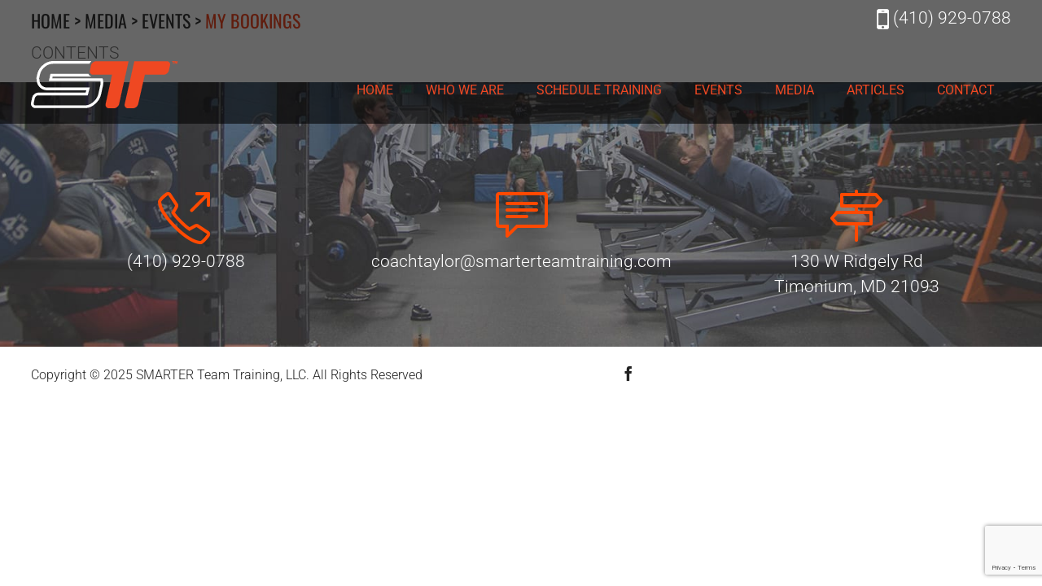

--- FILE ---
content_type: text/html; charset=utf-8
request_url: https://www.google.com/recaptcha/api2/anchor?ar=1&k=6LcAwXoaAAAAAIHQ4vvtms_7SLprxOnGd4liqdJH&co=aHR0cHM6Ly9zbWFydGVydGVhbXRyYWluaW5nLmNvbTo0NDM.&hl=en&v=7gg7H51Q-naNfhmCP3_R47ho&size=invisible&anchor-ms=20000&execute-ms=30000&cb=jfplvflael0k
body_size: 48128
content:
<!DOCTYPE HTML><html dir="ltr" lang="en"><head><meta http-equiv="Content-Type" content="text/html; charset=UTF-8">
<meta http-equiv="X-UA-Compatible" content="IE=edge">
<title>reCAPTCHA</title>
<style type="text/css">
/* cyrillic-ext */
@font-face {
  font-family: 'Roboto';
  font-style: normal;
  font-weight: 400;
  font-stretch: 100%;
  src: url(//fonts.gstatic.com/s/roboto/v48/KFO7CnqEu92Fr1ME7kSn66aGLdTylUAMa3GUBHMdazTgWw.woff2) format('woff2');
  unicode-range: U+0460-052F, U+1C80-1C8A, U+20B4, U+2DE0-2DFF, U+A640-A69F, U+FE2E-FE2F;
}
/* cyrillic */
@font-face {
  font-family: 'Roboto';
  font-style: normal;
  font-weight: 400;
  font-stretch: 100%;
  src: url(//fonts.gstatic.com/s/roboto/v48/KFO7CnqEu92Fr1ME7kSn66aGLdTylUAMa3iUBHMdazTgWw.woff2) format('woff2');
  unicode-range: U+0301, U+0400-045F, U+0490-0491, U+04B0-04B1, U+2116;
}
/* greek-ext */
@font-face {
  font-family: 'Roboto';
  font-style: normal;
  font-weight: 400;
  font-stretch: 100%;
  src: url(//fonts.gstatic.com/s/roboto/v48/KFO7CnqEu92Fr1ME7kSn66aGLdTylUAMa3CUBHMdazTgWw.woff2) format('woff2');
  unicode-range: U+1F00-1FFF;
}
/* greek */
@font-face {
  font-family: 'Roboto';
  font-style: normal;
  font-weight: 400;
  font-stretch: 100%;
  src: url(//fonts.gstatic.com/s/roboto/v48/KFO7CnqEu92Fr1ME7kSn66aGLdTylUAMa3-UBHMdazTgWw.woff2) format('woff2');
  unicode-range: U+0370-0377, U+037A-037F, U+0384-038A, U+038C, U+038E-03A1, U+03A3-03FF;
}
/* math */
@font-face {
  font-family: 'Roboto';
  font-style: normal;
  font-weight: 400;
  font-stretch: 100%;
  src: url(//fonts.gstatic.com/s/roboto/v48/KFO7CnqEu92Fr1ME7kSn66aGLdTylUAMawCUBHMdazTgWw.woff2) format('woff2');
  unicode-range: U+0302-0303, U+0305, U+0307-0308, U+0310, U+0312, U+0315, U+031A, U+0326-0327, U+032C, U+032F-0330, U+0332-0333, U+0338, U+033A, U+0346, U+034D, U+0391-03A1, U+03A3-03A9, U+03B1-03C9, U+03D1, U+03D5-03D6, U+03F0-03F1, U+03F4-03F5, U+2016-2017, U+2034-2038, U+203C, U+2040, U+2043, U+2047, U+2050, U+2057, U+205F, U+2070-2071, U+2074-208E, U+2090-209C, U+20D0-20DC, U+20E1, U+20E5-20EF, U+2100-2112, U+2114-2115, U+2117-2121, U+2123-214F, U+2190, U+2192, U+2194-21AE, U+21B0-21E5, U+21F1-21F2, U+21F4-2211, U+2213-2214, U+2216-22FF, U+2308-230B, U+2310, U+2319, U+231C-2321, U+2336-237A, U+237C, U+2395, U+239B-23B7, U+23D0, U+23DC-23E1, U+2474-2475, U+25AF, U+25B3, U+25B7, U+25BD, U+25C1, U+25CA, U+25CC, U+25FB, U+266D-266F, U+27C0-27FF, U+2900-2AFF, U+2B0E-2B11, U+2B30-2B4C, U+2BFE, U+3030, U+FF5B, U+FF5D, U+1D400-1D7FF, U+1EE00-1EEFF;
}
/* symbols */
@font-face {
  font-family: 'Roboto';
  font-style: normal;
  font-weight: 400;
  font-stretch: 100%;
  src: url(//fonts.gstatic.com/s/roboto/v48/KFO7CnqEu92Fr1ME7kSn66aGLdTylUAMaxKUBHMdazTgWw.woff2) format('woff2');
  unicode-range: U+0001-000C, U+000E-001F, U+007F-009F, U+20DD-20E0, U+20E2-20E4, U+2150-218F, U+2190, U+2192, U+2194-2199, U+21AF, U+21E6-21F0, U+21F3, U+2218-2219, U+2299, U+22C4-22C6, U+2300-243F, U+2440-244A, U+2460-24FF, U+25A0-27BF, U+2800-28FF, U+2921-2922, U+2981, U+29BF, U+29EB, U+2B00-2BFF, U+4DC0-4DFF, U+FFF9-FFFB, U+10140-1018E, U+10190-1019C, U+101A0, U+101D0-101FD, U+102E0-102FB, U+10E60-10E7E, U+1D2C0-1D2D3, U+1D2E0-1D37F, U+1F000-1F0FF, U+1F100-1F1AD, U+1F1E6-1F1FF, U+1F30D-1F30F, U+1F315, U+1F31C, U+1F31E, U+1F320-1F32C, U+1F336, U+1F378, U+1F37D, U+1F382, U+1F393-1F39F, U+1F3A7-1F3A8, U+1F3AC-1F3AF, U+1F3C2, U+1F3C4-1F3C6, U+1F3CA-1F3CE, U+1F3D4-1F3E0, U+1F3ED, U+1F3F1-1F3F3, U+1F3F5-1F3F7, U+1F408, U+1F415, U+1F41F, U+1F426, U+1F43F, U+1F441-1F442, U+1F444, U+1F446-1F449, U+1F44C-1F44E, U+1F453, U+1F46A, U+1F47D, U+1F4A3, U+1F4B0, U+1F4B3, U+1F4B9, U+1F4BB, U+1F4BF, U+1F4C8-1F4CB, U+1F4D6, U+1F4DA, U+1F4DF, U+1F4E3-1F4E6, U+1F4EA-1F4ED, U+1F4F7, U+1F4F9-1F4FB, U+1F4FD-1F4FE, U+1F503, U+1F507-1F50B, U+1F50D, U+1F512-1F513, U+1F53E-1F54A, U+1F54F-1F5FA, U+1F610, U+1F650-1F67F, U+1F687, U+1F68D, U+1F691, U+1F694, U+1F698, U+1F6AD, U+1F6B2, U+1F6B9-1F6BA, U+1F6BC, U+1F6C6-1F6CF, U+1F6D3-1F6D7, U+1F6E0-1F6EA, U+1F6F0-1F6F3, U+1F6F7-1F6FC, U+1F700-1F7FF, U+1F800-1F80B, U+1F810-1F847, U+1F850-1F859, U+1F860-1F887, U+1F890-1F8AD, U+1F8B0-1F8BB, U+1F8C0-1F8C1, U+1F900-1F90B, U+1F93B, U+1F946, U+1F984, U+1F996, U+1F9E9, U+1FA00-1FA6F, U+1FA70-1FA7C, U+1FA80-1FA89, U+1FA8F-1FAC6, U+1FACE-1FADC, U+1FADF-1FAE9, U+1FAF0-1FAF8, U+1FB00-1FBFF;
}
/* vietnamese */
@font-face {
  font-family: 'Roboto';
  font-style: normal;
  font-weight: 400;
  font-stretch: 100%;
  src: url(//fonts.gstatic.com/s/roboto/v48/KFO7CnqEu92Fr1ME7kSn66aGLdTylUAMa3OUBHMdazTgWw.woff2) format('woff2');
  unicode-range: U+0102-0103, U+0110-0111, U+0128-0129, U+0168-0169, U+01A0-01A1, U+01AF-01B0, U+0300-0301, U+0303-0304, U+0308-0309, U+0323, U+0329, U+1EA0-1EF9, U+20AB;
}
/* latin-ext */
@font-face {
  font-family: 'Roboto';
  font-style: normal;
  font-weight: 400;
  font-stretch: 100%;
  src: url(//fonts.gstatic.com/s/roboto/v48/KFO7CnqEu92Fr1ME7kSn66aGLdTylUAMa3KUBHMdazTgWw.woff2) format('woff2');
  unicode-range: U+0100-02BA, U+02BD-02C5, U+02C7-02CC, U+02CE-02D7, U+02DD-02FF, U+0304, U+0308, U+0329, U+1D00-1DBF, U+1E00-1E9F, U+1EF2-1EFF, U+2020, U+20A0-20AB, U+20AD-20C0, U+2113, U+2C60-2C7F, U+A720-A7FF;
}
/* latin */
@font-face {
  font-family: 'Roboto';
  font-style: normal;
  font-weight: 400;
  font-stretch: 100%;
  src: url(//fonts.gstatic.com/s/roboto/v48/KFO7CnqEu92Fr1ME7kSn66aGLdTylUAMa3yUBHMdazQ.woff2) format('woff2');
  unicode-range: U+0000-00FF, U+0131, U+0152-0153, U+02BB-02BC, U+02C6, U+02DA, U+02DC, U+0304, U+0308, U+0329, U+2000-206F, U+20AC, U+2122, U+2191, U+2193, U+2212, U+2215, U+FEFF, U+FFFD;
}
/* cyrillic-ext */
@font-face {
  font-family: 'Roboto';
  font-style: normal;
  font-weight: 500;
  font-stretch: 100%;
  src: url(//fonts.gstatic.com/s/roboto/v48/KFO7CnqEu92Fr1ME7kSn66aGLdTylUAMa3GUBHMdazTgWw.woff2) format('woff2');
  unicode-range: U+0460-052F, U+1C80-1C8A, U+20B4, U+2DE0-2DFF, U+A640-A69F, U+FE2E-FE2F;
}
/* cyrillic */
@font-face {
  font-family: 'Roboto';
  font-style: normal;
  font-weight: 500;
  font-stretch: 100%;
  src: url(//fonts.gstatic.com/s/roboto/v48/KFO7CnqEu92Fr1ME7kSn66aGLdTylUAMa3iUBHMdazTgWw.woff2) format('woff2');
  unicode-range: U+0301, U+0400-045F, U+0490-0491, U+04B0-04B1, U+2116;
}
/* greek-ext */
@font-face {
  font-family: 'Roboto';
  font-style: normal;
  font-weight: 500;
  font-stretch: 100%;
  src: url(//fonts.gstatic.com/s/roboto/v48/KFO7CnqEu92Fr1ME7kSn66aGLdTylUAMa3CUBHMdazTgWw.woff2) format('woff2');
  unicode-range: U+1F00-1FFF;
}
/* greek */
@font-face {
  font-family: 'Roboto';
  font-style: normal;
  font-weight: 500;
  font-stretch: 100%;
  src: url(//fonts.gstatic.com/s/roboto/v48/KFO7CnqEu92Fr1ME7kSn66aGLdTylUAMa3-UBHMdazTgWw.woff2) format('woff2');
  unicode-range: U+0370-0377, U+037A-037F, U+0384-038A, U+038C, U+038E-03A1, U+03A3-03FF;
}
/* math */
@font-face {
  font-family: 'Roboto';
  font-style: normal;
  font-weight: 500;
  font-stretch: 100%;
  src: url(//fonts.gstatic.com/s/roboto/v48/KFO7CnqEu92Fr1ME7kSn66aGLdTylUAMawCUBHMdazTgWw.woff2) format('woff2');
  unicode-range: U+0302-0303, U+0305, U+0307-0308, U+0310, U+0312, U+0315, U+031A, U+0326-0327, U+032C, U+032F-0330, U+0332-0333, U+0338, U+033A, U+0346, U+034D, U+0391-03A1, U+03A3-03A9, U+03B1-03C9, U+03D1, U+03D5-03D6, U+03F0-03F1, U+03F4-03F5, U+2016-2017, U+2034-2038, U+203C, U+2040, U+2043, U+2047, U+2050, U+2057, U+205F, U+2070-2071, U+2074-208E, U+2090-209C, U+20D0-20DC, U+20E1, U+20E5-20EF, U+2100-2112, U+2114-2115, U+2117-2121, U+2123-214F, U+2190, U+2192, U+2194-21AE, U+21B0-21E5, U+21F1-21F2, U+21F4-2211, U+2213-2214, U+2216-22FF, U+2308-230B, U+2310, U+2319, U+231C-2321, U+2336-237A, U+237C, U+2395, U+239B-23B7, U+23D0, U+23DC-23E1, U+2474-2475, U+25AF, U+25B3, U+25B7, U+25BD, U+25C1, U+25CA, U+25CC, U+25FB, U+266D-266F, U+27C0-27FF, U+2900-2AFF, U+2B0E-2B11, U+2B30-2B4C, U+2BFE, U+3030, U+FF5B, U+FF5D, U+1D400-1D7FF, U+1EE00-1EEFF;
}
/* symbols */
@font-face {
  font-family: 'Roboto';
  font-style: normal;
  font-weight: 500;
  font-stretch: 100%;
  src: url(//fonts.gstatic.com/s/roboto/v48/KFO7CnqEu92Fr1ME7kSn66aGLdTylUAMaxKUBHMdazTgWw.woff2) format('woff2');
  unicode-range: U+0001-000C, U+000E-001F, U+007F-009F, U+20DD-20E0, U+20E2-20E4, U+2150-218F, U+2190, U+2192, U+2194-2199, U+21AF, U+21E6-21F0, U+21F3, U+2218-2219, U+2299, U+22C4-22C6, U+2300-243F, U+2440-244A, U+2460-24FF, U+25A0-27BF, U+2800-28FF, U+2921-2922, U+2981, U+29BF, U+29EB, U+2B00-2BFF, U+4DC0-4DFF, U+FFF9-FFFB, U+10140-1018E, U+10190-1019C, U+101A0, U+101D0-101FD, U+102E0-102FB, U+10E60-10E7E, U+1D2C0-1D2D3, U+1D2E0-1D37F, U+1F000-1F0FF, U+1F100-1F1AD, U+1F1E6-1F1FF, U+1F30D-1F30F, U+1F315, U+1F31C, U+1F31E, U+1F320-1F32C, U+1F336, U+1F378, U+1F37D, U+1F382, U+1F393-1F39F, U+1F3A7-1F3A8, U+1F3AC-1F3AF, U+1F3C2, U+1F3C4-1F3C6, U+1F3CA-1F3CE, U+1F3D4-1F3E0, U+1F3ED, U+1F3F1-1F3F3, U+1F3F5-1F3F7, U+1F408, U+1F415, U+1F41F, U+1F426, U+1F43F, U+1F441-1F442, U+1F444, U+1F446-1F449, U+1F44C-1F44E, U+1F453, U+1F46A, U+1F47D, U+1F4A3, U+1F4B0, U+1F4B3, U+1F4B9, U+1F4BB, U+1F4BF, U+1F4C8-1F4CB, U+1F4D6, U+1F4DA, U+1F4DF, U+1F4E3-1F4E6, U+1F4EA-1F4ED, U+1F4F7, U+1F4F9-1F4FB, U+1F4FD-1F4FE, U+1F503, U+1F507-1F50B, U+1F50D, U+1F512-1F513, U+1F53E-1F54A, U+1F54F-1F5FA, U+1F610, U+1F650-1F67F, U+1F687, U+1F68D, U+1F691, U+1F694, U+1F698, U+1F6AD, U+1F6B2, U+1F6B9-1F6BA, U+1F6BC, U+1F6C6-1F6CF, U+1F6D3-1F6D7, U+1F6E0-1F6EA, U+1F6F0-1F6F3, U+1F6F7-1F6FC, U+1F700-1F7FF, U+1F800-1F80B, U+1F810-1F847, U+1F850-1F859, U+1F860-1F887, U+1F890-1F8AD, U+1F8B0-1F8BB, U+1F8C0-1F8C1, U+1F900-1F90B, U+1F93B, U+1F946, U+1F984, U+1F996, U+1F9E9, U+1FA00-1FA6F, U+1FA70-1FA7C, U+1FA80-1FA89, U+1FA8F-1FAC6, U+1FACE-1FADC, U+1FADF-1FAE9, U+1FAF0-1FAF8, U+1FB00-1FBFF;
}
/* vietnamese */
@font-face {
  font-family: 'Roboto';
  font-style: normal;
  font-weight: 500;
  font-stretch: 100%;
  src: url(//fonts.gstatic.com/s/roboto/v48/KFO7CnqEu92Fr1ME7kSn66aGLdTylUAMa3OUBHMdazTgWw.woff2) format('woff2');
  unicode-range: U+0102-0103, U+0110-0111, U+0128-0129, U+0168-0169, U+01A0-01A1, U+01AF-01B0, U+0300-0301, U+0303-0304, U+0308-0309, U+0323, U+0329, U+1EA0-1EF9, U+20AB;
}
/* latin-ext */
@font-face {
  font-family: 'Roboto';
  font-style: normal;
  font-weight: 500;
  font-stretch: 100%;
  src: url(//fonts.gstatic.com/s/roboto/v48/KFO7CnqEu92Fr1ME7kSn66aGLdTylUAMa3KUBHMdazTgWw.woff2) format('woff2');
  unicode-range: U+0100-02BA, U+02BD-02C5, U+02C7-02CC, U+02CE-02D7, U+02DD-02FF, U+0304, U+0308, U+0329, U+1D00-1DBF, U+1E00-1E9F, U+1EF2-1EFF, U+2020, U+20A0-20AB, U+20AD-20C0, U+2113, U+2C60-2C7F, U+A720-A7FF;
}
/* latin */
@font-face {
  font-family: 'Roboto';
  font-style: normal;
  font-weight: 500;
  font-stretch: 100%;
  src: url(//fonts.gstatic.com/s/roboto/v48/KFO7CnqEu92Fr1ME7kSn66aGLdTylUAMa3yUBHMdazQ.woff2) format('woff2');
  unicode-range: U+0000-00FF, U+0131, U+0152-0153, U+02BB-02BC, U+02C6, U+02DA, U+02DC, U+0304, U+0308, U+0329, U+2000-206F, U+20AC, U+2122, U+2191, U+2193, U+2212, U+2215, U+FEFF, U+FFFD;
}
/* cyrillic-ext */
@font-face {
  font-family: 'Roboto';
  font-style: normal;
  font-weight: 900;
  font-stretch: 100%;
  src: url(//fonts.gstatic.com/s/roboto/v48/KFO7CnqEu92Fr1ME7kSn66aGLdTylUAMa3GUBHMdazTgWw.woff2) format('woff2');
  unicode-range: U+0460-052F, U+1C80-1C8A, U+20B4, U+2DE0-2DFF, U+A640-A69F, U+FE2E-FE2F;
}
/* cyrillic */
@font-face {
  font-family: 'Roboto';
  font-style: normal;
  font-weight: 900;
  font-stretch: 100%;
  src: url(//fonts.gstatic.com/s/roboto/v48/KFO7CnqEu92Fr1ME7kSn66aGLdTylUAMa3iUBHMdazTgWw.woff2) format('woff2');
  unicode-range: U+0301, U+0400-045F, U+0490-0491, U+04B0-04B1, U+2116;
}
/* greek-ext */
@font-face {
  font-family: 'Roboto';
  font-style: normal;
  font-weight: 900;
  font-stretch: 100%;
  src: url(//fonts.gstatic.com/s/roboto/v48/KFO7CnqEu92Fr1ME7kSn66aGLdTylUAMa3CUBHMdazTgWw.woff2) format('woff2');
  unicode-range: U+1F00-1FFF;
}
/* greek */
@font-face {
  font-family: 'Roboto';
  font-style: normal;
  font-weight: 900;
  font-stretch: 100%;
  src: url(//fonts.gstatic.com/s/roboto/v48/KFO7CnqEu92Fr1ME7kSn66aGLdTylUAMa3-UBHMdazTgWw.woff2) format('woff2');
  unicode-range: U+0370-0377, U+037A-037F, U+0384-038A, U+038C, U+038E-03A1, U+03A3-03FF;
}
/* math */
@font-face {
  font-family: 'Roboto';
  font-style: normal;
  font-weight: 900;
  font-stretch: 100%;
  src: url(//fonts.gstatic.com/s/roboto/v48/KFO7CnqEu92Fr1ME7kSn66aGLdTylUAMawCUBHMdazTgWw.woff2) format('woff2');
  unicode-range: U+0302-0303, U+0305, U+0307-0308, U+0310, U+0312, U+0315, U+031A, U+0326-0327, U+032C, U+032F-0330, U+0332-0333, U+0338, U+033A, U+0346, U+034D, U+0391-03A1, U+03A3-03A9, U+03B1-03C9, U+03D1, U+03D5-03D6, U+03F0-03F1, U+03F4-03F5, U+2016-2017, U+2034-2038, U+203C, U+2040, U+2043, U+2047, U+2050, U+2057, U+205F, U+2070-2071, U+2074-208E, U+2090-209C, U+20D0-20DC, U+20E1, U+20E5-20EF, U+2100-2112, U+2114-2115, U+2117-2121, U+2123-214F, U+2190, U+2192, U+2194-21AE, U+21B0-21E5, U+21F1-21F2, U+21F4-2211, U+2213-2214, U+2216-22FF, U+2308-230B, U+2310, U+2319, U+231C-2321, U+2336-237A, U+237C, U+2395, U+239B-23B7, U+23D0, U+23DC-23E1, U+2474-2475, U+25AF, U+25B3, U+25B7, U+25BD, U+25C1, U+25CA, U+25CC, U+25FB, U+266D-266F, U+27C0-27FF, U+2900-2AFF, U+2B0E-2B11, U+2B30-2B4C, U+2BFE, U+3030, U+FF5B, U+FF5D, U+1D400-1D7FF, U+1EE00-1EEFF;
}
/* symbols */
@font-face {
  font-family: 'Roboto';
  font-style: normal;
  font-weight: 900;
  font-stretch: 100%;
  src: url(//fonts.gstatic.com/s/roboto/v48/KFO7CnqEu92Fr1ME7kSn66aGLdTylUAMaxKUBHMdazTgWw.woff2) format('woff2');
  unicode-range: U+0001-000C, U+000E-001F, U+007F-009F, U+20DD-20E0, U+20E2-20E4, U+2150-218F, U+2190, U+2192, U+2194-2199, U+21AF, U+21E6-21F0, U+21F3, U+2218-2219, U+2299, U+22C4-22C6, U+2300-243F, U+2440-244A, U+2460-24FF, U+25A0-27BF, U+2800-28FF, U+2921-2922, U+2981, U+29BF, U+29EB, U+2B00-2BFF, U+4DC0-4DFF, U+FFF9-FFFB, U+10140-1018E, U+10190-1019C, U+101A0, U+101D0-101FD, U+102E0-102FB, U+10E60-10E7E, U+1D2C0-1D2D3, U+1D2E0-1D37F, U+1F000-1F0FF, U+1F100-1F1AD, U+1F1E6-1F1FF, U+1F30D-1F30F, U+1F315, U+1F31C, U+1F31E, U+1F320-1F32C, U+1F336, U+1F378, U+1F37D, U+1F382, U+1F393-1F39F, U+1F3A7-1F3A8, U+1F3AC-1F3AF, U+1F3C2, U+1F3C4-1F3C6, U+1F3CA-1F3CE, U+1F3D4-1F3E0, U+1F3ED, U+1F3F1-1F3F3, U+1F3F5-1F3F7, U+1F408, U+1F415, U+1F41F, U+1F426, U+1F43F, U+1F441-1F442, U+1F444, U+1F446-1F449, U+1F44C-1F44E, U+1F453, U+1F46A, U+1F47D, U+1F4A3, U+1F4B0, U+1F4B3, U+1F4B9, U+1F4BB, U+1F4BF, U+1F4C8-1F4CB, U+1F4D6, U+1F4DA, U+1F4DF, U+1F4E3-1F4E6, U+1F4EA-1F4ED, U+1F4F7, U+1F4F9-1F4FB, U+1F4FD-1F4FE, U+1F503, U+1F507-1F50B, U+1F50D, U+1F512-1F513, U+1F53E-1F54A, U+1F54F-1F5FA, U+1F610, U+1F650-1F67F, U+1F687, U+1F68D, U+1F691, U+1F694, U+1F698, U+1F6AD, U+1F6B2, U+1F6B9-1F6BA, U+1F6BC, U+1F6C6-1F6CF, U+1F6D3-1F6D7, U+1F6E0-1F6EA, U+1F6F0-1F6F3, U+1F6F7-1F6FC, U+1F700-1F7FF, U+1F800-1F80B, U+1F810-1F847, U+1F850-1F859, U+1F860-1F887, U+1F890-1F8AD, U+1F8B0-1F8BB, U+1F8C0-1F8C1, U+1F900-1F90B, U+1F93B, U+1F946, U+1F984, U+1F996, U+1F9E9, U+1FA00-1FA6F, U+1FA70-1FA7C, U+1FA80-1FA89, U+1FA8F-1FAC6, U+1FACE-1FADC, U+1FADF-1FAE9, U+1FAF0-1FAF8, U+1FB00-1FBFF;
}
/* vietnamese */
@font-face {
  font-family: 'Roboto';
  font-style: normal;
  font-weight: 900;
  font-stretch: 100%;
  src: url(//fonts.gstatic.com/s/roboto/v48/KFO7CnqEu92Fr1ME7kSn66aGLdTylUAMa3OUBHMdazTgWw.woff2) format('woff2');
  unicode-range: U+0102-0103, U+0110-0111, U+0128-0129, U+0168-0169, U+01A0-01A1, U+01AF-01B0, U+0300-0301, U+0303-0304, U+0308-0309, U+0323, U+0329, U+1EA0-1EF9, U+20AB;
}
/* latin-ext */
@font-face {
  font-family: 'Roboto';
  font-style: normal;
  font-weight: 900;
  font-stretch: 100%;
  src: url(//fonts.gstatic.com/s/roboto/v48/KFO7CnqEu92Fr1ME7kSn66aGLdTylUAMa3KUBHMdazTgWw.woff2) format('woff2');
  unicode-range: U+0100-02BA, U+02BD-02C5, U+02C7-02CC, U+02CE-02D7, U+02DD-02FF, U+0304, U+0308, U+0329, U+1D00-1DBF, U+1E00-1E9F, U+1EF2-1EFF, U+2020, U+20A0-20AB, U+20AD-20C0, U+2113, U+2C60-2C7F, U+A720-A7FF;
}
/* latin */
@font-face {
  font-family: 'Roboto';
  font-style: normal;
  font-weight: 900;
  font-stretch: 100%;
  src: url(//fonts.gstatic.com/s/roboto/v48/KFO7CnqEu92Fr1ME7kSn66aGLdTylUAMa3yUBHMdazQ.woff2) format('woff2');
  unicode-range: U+0000-00FF, U+0131, U+0152-0153, U+02BB-02BC, U+02C6, U+02DA, U+02DC, U+0304, U+0308, U+0329, U+2000-206F, U+20AC, U+2122, U+2191, U+2193, U+2212, U+2215, U+FEFF, U+FFFD;
}

</style>
<link rel="stylesheet" type="text/css" href="https://www.gstatic.com/recaptcha/releases/7gg7H51Q-naNfhmCP3_R47ho/styles__ltr.css">
<script nonce="NFQ10AUzd1lOZYTErZL2rA" type="text/javascript">window['__recaptcha_api'] = 'https://www.google.com/recaptcha/api2/';</script>
<script type="text/javascript" src="https://www.gstatic.com/recaptcha/releases/7gg7H51Q-naNfhmCP3_R47ho/recaptcha__en.js" nonce="NFQ10AUzd1lOZYTErZL2rA">
      
    </script></head>
<body><div id="rc-anchor-alert" class="rc-anchor-alert"></div>
<input type="hidden" id="recaptcha-token" value="[base64]">
<script type="text/javascript" nonce="NFQ10AUzd1lOZYTErZL2rA">
      recaptcha.anchor.Main.init("[\x22ainput\x22,[\x22bgdata\x22,\x22\x22,\[base64]/[base64]/bmV3IFpbdF0obVswXSk6Sz09Mj9uZXcgWlt0XShtWzBdLG1bMV0pOks9PTM/bmV3IFpbdF0obVswXSxtWzFdLG1bMl0pOks9PTQ/[base64]/[base64]/[base64]/[base64]/[base64]/[base64]/[base64]/[base64]/[base64]/[base64]/[base64]/[base64]/[base64]/[base64]\\u003d\\u003d\x22,\[base64]\\u003d\x22,\x22wrN4H8Khwp/CrhMcXcO/w7EzwqXDnQbCmsOWB8KlE8OpOU/DsRfCiMOKw7zCnwQwecOvw7jCl8O2HnXDusOrwpwTwpjDlsOCEsOSw6jCmsKXwqXCrMO8w7TCq8OHcsO4w6/[base64]/w63CqMO8wr1NcFUUw5s8HBLDiUg1a3E9w4lcw4cFDMK2MMKCP3jCvcKGUcOVDMKXYGjDiXZ/LRY3wr9MwqIMCUcuMncCw6vClMOHK8OAw6nDnsOLfsKTwrTCiTwKUsK8wrQvwoFsZnvDl2LCh8K8woTCkMKiwo3DrU1cw7/DrX95w5YvQmtgVMK3e8K7OsO3wovCnMKRwqHCgcKpK148w5VtF8OhwpfCrWk3YMO9RcOzYcO4worChsOJw6PDrm05Y8KsP8KcaHkCwoTCm8O2JcKfTMKvbVMcw7DCug4TOAYOwrbChxzDrMKuw5DDlVLCksOSKTfCoMK8HMKxwq/CqFhFe8K9I8O/UsKhGsOCw7jCgF/CtcKOYnUBwrpzC8OoP20TD8KjM8O1w5nDjcKmw4HClsOIF8KQZThBw6jCscKjw6hswqHDvXLCgsOVwpvCt1nCty7DtFwOw5XCr0VHw4nCsRzDlmh7wqfDnmnDnMOYbE/CncO3wpJja8K5BWArEsKjw5R9w53Du8KZw5jCgRk7b8O0w7TDhcKJwqxewoAxVMKISVXDr1zDksKXwp/Cv8KqwpZVwovDsG/CsCvCosK+w5BYbnFISkvCln7CoRPCscKpwrzDk8ORDsOZbsOzwpkrAcKLwoBIw4tlwpB+wqh6K8Oyw7rCkjHCvMKHcWc7NcKFwobDsAdNwpNIccKTEsOTVSzCkUZcMEPCvDR/w4YQa8KuA8KHw7bDqX3CvRLDpMKrT8O1wrDCtVnCuEzCoG3CtypKG8Kcwr/CjAg/wqFPw4TCl0dQJUwqFDwrwpzDswPDr8OHWhjCucOeSDpWwqItwqdwwp9wworDhkwZw4TDlAHCj8OeHlvCoBg5wqjChD0bJ1TCkREwYMO2aEbCkHQrw4rDusKbwrIDZWPCu0MbGcKwC8O/wrHDohTCqGHDhcO4VMKdw47ChcOrw7ZFBQ/[base64]/[base64]/DjU/CrmHDlA/CgMOnBSRqwqlTw77Do8Klw4/DnWPCoMOgw4bCjcOich/CuivDqsKzI8K5aMOfdcKzc8Kzw6jCqsOHw4MbIV/CiyfDvMKfQMOUw7vCtsOeJAcGfcO4wrtkKBlZwqBbI03CgMO1IMKBwqQxdMK6w4EGw5bDkcKkw6rDiMOXwqXCrsKvTQbChzsmwo/DpgPDqmDCpMKvWsKSw7RuesO1w657b8OYw5FwfE0dw5dVwqXCjMKiw7fDs8O2QxIpS8ONwr3DuUrCtMOBYsKTwq3DtsOfw5HCszbCvMOCwr9FZ8O5FUERHcO8LkXDuHQUdcOVH8KNwr5BP8OSwrrCpjIHG3MEw746wpHDvsO3wp/CgcKpYztkdMKIw4YdwonCoElFV8KnwqLCmcOWMxN2NMOMw4l8woPCuMKuA2vCnXnCrcKSw4Vfw7TDrMKnUMK7LinDiMOqKlTCr8OjwrnCk8KdwpRvw7/CpMKoYcKBYMKDZ1LDk8OwX8KXwqwwUy5gw6TDsMO2LEc7N8Omw4w5wrLCmsOxMcOQw6URw5opX2dgw7Fsw5NzBCNGw78Mwp7Cs8KXwqrCs8OPMkTDumXDqcOkw4MGwrpxwrw/w6s1w4NzwprDncOzR8KMRcOXXEsPwrfDr8ODw5PCtcOjwpNcw43CscOoZQMEDMKHOcOPFWETwqzDs8OTEsOFUx4vwrrCi0/[base64]/Cs8OhHl/Do0rCj8OPVxoSEz7DvTbCmMKOZgzDnH/DksOaasOxw7USw43DpcOcwrl+w63DqVFAwq7CuiTCqh/DocOxw4EBdHDCt8KFw6jCsT7DhMKaIcOhwro9JMKcOWzCjcKEwo7CrWPDnEFGwrJvC283aVI/wqg3wonCv00IBcKfw7ZdbsKgw43CtsO2wrbDnTtXwroEwr0RwrVOSDjDlQ0oPcO8wrDDoFDDvhtLUxXCr8OfBMOYwp/DuG/DqlVqw5pXwovCkjnDuC/CtsO0O8OOwpwSIGTCmcO/DMKqbMKNWcKGU8O6TsKmw6PCsQVAw41JdnIGwotdwr4ZLVcGWsKIIcOGwoPDh8O2BgrCth5lVRLDowjCuHjCisKkRMKGZ0zDng5LbMKYwpTDn8KMw782XFxjwolARQ/Cr1NDwpxyw5h4w77CknjDv8OQwo3CiU7DoGlnwofDpMK5KsKxKTvDi8KFwr9mwq7Cr0lSS8OROcOrwrExw7MkwokIK8KhDh8qwrzCp8Kcw4vCjAvDnMKYwr8+w4YNLmsmwp9ILEFFI8KGwp/CgTrCosKsAsOqwoRBwoHDtydswrjDpsKOwrxGCcOwacK1wr5hw6DDjMKtC8KINwtEw6BwwpHCv8OJZsOewr/[base64]/[base64]/w5s4wqvCpT9Jwotdw5vCnQ3CoAApehVAw4VXFsKhwq7CosOowr7DqMKjw40XwqZpw5BSw4U8wojCpEXCgcKYCsOtejNLZsKpwoRDasOoJj5yP8OpZyTDlhowwql4dsKPEkfChC/CssKaH8K/w6DDsn7DmS7DhhtmN8OywpXCmEZcTk7CnsK0FMKcw681wrRew7zCn8KrNXsZC1F0NMOWYcOfI8ONQsO9ShM/DT5Pwr4oIsOAQcK4acOiwrfDvMOzw7IEwpPCli4Qw74uw5XCjcKMSsKzMnhhwrXChTxfc1dZPVE6w64dbMOpw6XChCHDsGrCknkKF8OdO8K3w6/DocKnexXCksKkTGLCmcOiFcOIEgI+MsOVwoLDjsK2wrTCvFzDs8ORDsKNw6TCrcKSW8KBRsO1w5FwTmYYw4XDh0bCn8KbHhTDvU/CpWgCw4rDsG8VIMKdwonCombCoQtmw4ITwp3CsErCvz/DpljDsMKYVsOyw5V/d8O+PHPDpcOfw4HCrEsmJcOowqbDqWjCtl1nPsKVTlPDmMKbWF7Cqy7DpMKyF8KgwoA7AnLClwfDuS0ew6LCj3nDlsOfw7EIAT8qGy9GMQgKM8Oqw445VEDDssOhw4jDo8Omw6rDsEXDrMKSw6zDosKDw4IMen/[base64]/[base64]/Cng/Ctnc8J3DCn8KsMU1ien1Jw6TDncOCOMO0w6sOw6kBJkUkeMKoasOzw47DnMOebsK4wpMfw7PCpHPDjsKpw6bCrU1Iw5sxw7HCt8Kpb0tQRMOeccO7LMOMwpF5w5QkJjzDulEsDcKgwqMww4XCtDjCpgjCqwHCvMOIwqvDisOwe0wBcMOQw4vDpcOpw5/CvsOXLnrCsETDn8OqfsOdw59mwp/Dh8OBwptWw6FSYxMCw7zCkcO2L8Oww4Fgwq7CiXjCrzfCg8Oow4nDjcOtZMOYwpJuwq/CksOYwqQzwqzDhDXCvx3DsEkIwrLCi2TCqWVBV8KtRsOew59Lwo/DucOKT8O4IlpzJcODw4fCq8Onw67DjMOGwozCvMOtPMKOWDzCixDDssOwwrzCicONw5XCiMKRV8O+w4MaT2lzC0HDqMOgaMO4wrNxw5gHw6XDmMKLw64Vwr3DjMK+VcOGwoNOw6QlDcOIfwTCgnXCmSZpw7HCrsK/ISLCiF8PK2zCgsOJNsOkwowew4fCvcOrYAh6PsOhGltqVMOMa3LDsARQw4/CoHlVw4PCjDvCrmMAwrZYwrvDmMOOwozCkAYWdMOWWcKsaCF4AjrDnxjCkMKAw4bDox1kwo/DqMKYIcOcBMOiYMK1wo/CrVjCjsOKw49nw6tpwrfCkHjChRM3TcKww4jCv8KTwqkxT8OPwp3CmsObHT7DqSrDlSPDrl8VRX/DhcODw5NeInvCnk51KHt+woNzw4XCjBZtMMOow6F6WcOtTRAWw5YqRMKIw4srwpFKZ08dV8OiwrYccX7DrsOkVMKPw6c/WcOSwoUMeFzDjUXCojjDsRXDvm5Bw6o2RsOXwoQKwpgUclnCv8KIDcOWw4HDskHCliNdw67DpkDDmk/[base64]/Ctl44w5bDixTDu0HCuxrCoMKVw6jDvlMRUMOVw4/[base64]/DphbDomXDq8OJRTrCuyRJwqxxw7/CrMKoVkx9wqEyw4nCi2bDvHnDkTzDiMOFVSfCvU9oYk0iw6lkw77CtcOqcBhbw4M6Nm8leQwwHzXDu8KnwrLDtg/DsktTOEtGwqXDjlrDsQfDncKyB1jCrMKIbQTCuMKrNzEeMjZpN39jOW3CpTJUwqhkwqEQGMObX8KGwqrCrD1kCMO3Rk/CmsKiwoHCuMO0wp/Do8OtwpfDky3Dr8KBEMK9wrdsw6fCnm/Ckn3Dm1MMw79oTsOdNF/DncKJw4RnXcKvAGzDowQyw7HDg8O4YcKXw55GGsOswptnXsOLwrIME8K6YMK6Sjswwr/[base64]/DicOWaMOHPzQiw6DDgAE/wq9rUMKzbVbDqcKaw5UbwqHClcOFSsOzw7k3HsK/BcKow6Anw6pewqPCicOcwrgtw4DDucKEwpfDr8KrN8OOw4IFbmtsQ8O6amnCmz/CoBzDi8OjcFAZw7hkwq4Cwq7CrippwrbCscKiwrp+AMOdwqjCtwNvw4IlFVvCk045w7BwGxxSCAvDojpFP2RIw4lRw4kTw7zCjcOmw5bDuGHDswF5w6HCi0Z1URDCu8KSdgQ1w65mBiLCgsOgwpTDiH/DlcKcwo5Bw73DpsOAP8KQwqMIwpfDrMOWZMKTFMKnw6PClATCqMOkf8K2w45+w6oafMOow6BewrEpw5bCghbDpDbDmz5MXMKtd8KCcMK0w7E2QmkACsK3dCHCgSF6D8KAwrV/Ggc2wq/[base64]/c8O7KBTDs3hwO8KHb8OZwrTDvUdNNMKew6JgBV/Cp8O9w5bCgMOoSRc0wozCtVDDpD4iw4gww41YwrfCgAsRw4EAwqpww7rCnMOWwpZDFFFFPXA1AnrCvlbCv8ObwrN8woRFE8OewqpgQhtXw58Fw4nCgcKpwoBYGXzDocOsPsOLcsKRw4HCuMO1PWfCsjg3FMKDf8KDwqLCvnkyAgklO8OrBcKhCcKsw5lwwrfCnMOVcn/DgcK6w5hXwo4bwqnCgURNw50nST08w6TCsEsEIUchwqLDrQlGOFLDocOHFAHDiMO8w5MQw413VsODUAVJbsOkFXtHw49/w6cqw6DDgcK3wpoHNnhQwo1naMOtwr3Clj49CykTw7IrIynClMKMwocZwpkrwr/CoMK2w5tow4lIwpLCscOdwqPCmmbCoMKAXCM2Ik1JwqBmwpZQXMODw4jDhHoSGB/ChcKTwpJpw682UsKrw7Veen7ChRtUwoIpwpjCgy7DmzwBw4PDr1XCvD/[base64]/ChcKVNMK5K8K+wrtMeTEowrtiEWLClR9/N0PCoADDl8KFwrXDlsKjw6hiK1HDs8KNw6zDrXwowqklLMKDw7nDlRHCjyBTCcOqw7g9YGshG8OQDcOKHxbDulTCmD4Qwo3CmXBSw6DDuyNyw7DDpBoqVTMrLn/CicKWLiBxbsKmVSYjwo15ASw9RnFzM14gw7XDtsKUwpzCr1jDpwdgw6cawovCgH3CtcKYw5QeJnZOGsOAw4vDoQ5rw5zDqcOcbU3DmMObW8KJwrUqwqTDvngidDAOB0bCjkhiEcO7wrULw5BywoxEwqLCn8O/[base64]/ChgQifcK2wolhwqDDvHHDosO5w4JvVMKhPFpNAAkqwqrDrMONQ8KBw6vDgB9/UnTCjUMTwp8/w4vCsjxzcg1+w5zCoSUaRkE7E8ONDsOYw4g3w6DDiQfDskwaw7HDixsvw4nCmi8dLsKGw6BjwpPDm8OOw6HDscKuOcOrwpTDs3UKwoJew4BlXcKxJMKgw4MsbMOcw5kiwowfG8KRw5IQRDfDk8KAwoEiw5cyXsKwOsOYwrLDisOhRhUhLCLCtl/CkSnDjcKOAsOiwpbDr8OpFApdDhDClh8tByV4PcKvw5sRwpoPW14VOcOWwqIjWsO4wppaQcO9woMGw7fCkX/DpAVWDMKlwo3CosOiw5HDg8Ogw4bDgsOHw5vDhcK0w45Gw65LNcOAKMK+wpdYw77CkAZOJW0WKMOeNQUrRsKnHn3DoyRGCwgOwr7DgsO4w6bCj8O4ccOKJsKSJiRBw4tjwpHChlInRMKFUVTDmXTCn8KOZ0zCq8OODMO1e1BLbMKyE8KKNyXDgyt/[base64]/CrsOCw6V2wqLChxXDscK+JsKxEH/DqcKaQsK8wpDCqQ3Cj8OrEMK+XG3DuiXDrsOWdzXClhXCoMKnUcKWdExrVgUVKkfDk8KGw5UAwoNEEjd/[base64]/CjivDnMK6w7EUDcKrVgPDucOKw6/CnRrCu8OSw7/Cp8OXb8K7O1XCiMKew7/[base64]/DnS9jejfDl8O+YsOpwqhIX8Kdw7nDjMOkK8K5UMOIwqs0w6x6w74GwoPCs1fCrnoNUsOLw78mw60bBA9Cwp4MwpvDusKtw4PDqxx/[base64]/YsOIwp1RdsKPw4nCqw9IAwEgZ8OgHMK7w5QiFEPDnXwgCcOjwp3DrnPDvTtZwq/ChQTCnsK3w4XDnAwdf35ZMsOjwrlXNcK7wrXDksKKwq/CjRZ9w6wuLxh+RsOGw5HCsyw4IsKOwpbCsnJeRm7CvTg5RMOZK8O3UB/Cn8K9SMOhwopFwoHDm2nCljxIbi17B0HCscOIL0fDh8KSIsKVdmNnGsOAw6dBb8OJw6FWw7rDgy3Cg8K6NHrDhU3CrH3CpMKTwoQoPsKQwqnDl8O4DMObw7HDv8O4wrBEw5DCp8K3Hz8Ew5rDnkwYYS/CtMOuE8OCBAsie8KMC8KcSE0xw54GDDDCjhnDnw/Cn8KdO8OEFcORw6w3aVQyw4EEM8OALVc9YjDCmcOuw4kpCmxywqldwqXDoRnDqsOYw7rCpFQiBTMkSFc9w5ZNwp1Qw4YZM8O6dsOvI8Kac1EqMwzDtVQUeMOmYQgyw4/ChytowrDDpHXCqHbDu8KCwrvClMOnEcOla8KRG1vDrULCu8OMw4jDu8KyOQvChcOSUcKdwqjDrybDjsKZEcKqHGh/aQgdMsKBwozCsHbCj8OgIMOGwp7CqDbDhcOzwqkbwop0w6BIYMOSdAzDhMOwwqDCrcOpwqs5w7sKfEHCoWZBXcO0w6XCsUTDoMOJcMOwT8Kjw5dfw4XDhlzDoVYCE8KYTcO/[base64]/Dt8K4w4XDs8OywpUOw43Dr8OGwqRWZ8K2w77DqsKAw7bCv15gw57Cp8KDYcK/[base64]/Dtjhvw5piw7HCinbDsxPDmsO/[base64]/CisKsw7I/[base64]/CjcKswrXCv8KpwprCujTCr2DCvcKTDSkfSA4jwo7Cp0nDj0nCj3DCi8Kxw55Hwp8Lw4QNfnR4LwXCsnU6wo4fw4hOw7nDtijDnzbDjsK8D2Zaw5XDksO9w43CuS3CtMK+aMOow5xjwrwDATlyYsOqw53Dm8OxwqHCs8KvOsKGVyPClyBCwr/[base64]/DoUU4cQkEEsKvwrZBwoPDocKEwoTDsU/ClRInwog9W8Kiw6bDo8Otw6bDsxM8wroEBMKyw7DDg8OsV3AjwrsVKsOoY8Kew7M9fAfDmUFNw67Cp8KGcVc1bS/CscOJEMONwqfDrMK8JMKlw4d3LsOQWGvDs2DDkcKGbMK2w5PCm8KmwplpWyFTw6ZQe2rDjMOzw5N+IinCvCrCs8K/wppqWDsnw6nCuhw8wqwwISTCmMOLw5rCvnJOw6dTwq7CoTXCrxhjw73Dti7DicKFwqARScK0wqvDqWXCjkPDlsKgwqd3D0Yfw4s+wqcMRcK/B8OZwp/CsSPCjXnCssKiSTlATcOywpnCqMO2w6TDrcKwKi86RQDDkArDv8KzW0EefsKvYsOcw5zDnsOyM8Kfw7I6PsKcwqVNDsOIw7nDjzp5w4jCrcK9TcO9w5oEwo5iw5/CpsOBT8KYwpNBw4vDksO7K0rDhFk2wofCjcOlbHzChxbClcOdYcOyElfDhsKAc8KCMAQAw7MjG8KAKGABwoRIRQkFwoI1woFGE8OQKMOJw4RkY1bDr0PCiRcGw6DCs8KrwoNOQsKPw43CtCfDiizCjFoCD8K3w5/CggLCtcOLFMK+IcKZw44nwoBpD2dDEGrDr8ObPCvDhMOuwqTCp8OqN2kmFMKmw4MZw5XCi1wBOSJFwptpw6gYfjx3LcKiwqRbfCLDkUDCkxxGwpXDnsOEwrgcw4DDhAl4w7XCo8KtO8OrHnplY1Uowq/[base64]/CvT9Xw6bCjcKwfcOmKwXDrsK0wr9kLzrCk8KxGEF4wqsAT8OCw7kYw53Cix/DlDfCiBjChMOKB8KawpzDtnjCjcK/wpDClXxDG8KgIMKbwprDl2HDt8KFR8OGw4LCoMKkPAViwpPCkH/DuD/DmFFJXsOQdHNWG8K6w57Cq8K8VHDCpxrDjDXCqsKmw6F+wrwURsO2w7bDmMOQw7clwqBpLsOLN3VtwqgsfH/Dg8OWYcK/w5jCj2s+HQbDuS7DrMKRw5jDpMOmwrXDqgsgw4LDg2LCp8Oow6wwwqLCrw1kBMKbHMKew4zCjsODEyfCnGlRw4rCmcOswothw5vDgFXDgsKpBCoaMCwPdy0PSsK4w5fDrgVeacOZw6k7HcKWQEPCssKfwp/CgcOUwrlnHX8HBHU0SR1rScK9w58hEh/CkcO0I8OPw44RVlbDkgbCtVzDgcKuwo3ChkphQ1gAw5dhdmzDkwtNwqYuBMKvw6rDl0TCnsOTw6Row77ClcK5VMOoT3HCjcOmw7HDosOuesO8w5bCs8KBw5sjwpQ5wpVvwq3CscO8w5Aawq/DmcKZw5LDhApDRcOPQsK6HGfDuHlXw6nDvVEDw5PDgzNEwpgew6XCkQbDhWZAV8KHwrRDB8OADMK5AsKpwrUvwp7Cni/CpMOdMHNhGiPDohjCoyhWw7dNY8OIR3okTMKvw6rCpkwHwqs5wpLCtjpkw6TDmWkTRD3CksKJwoE6f8Obw4DCgsKewoBgNlnDij0QO1AtB8OUA0Z0eHrChsOvRmB2TXRrw5/Cu8K1wqXChcO6PlMvJcKCwrA1woEjw6vDvsKOHDLDkTF1ZcODciLCq8KqIknDuMO9fcKAw6dcwqbCnD3DrEnClTLCnX7CkWHDgMKvCDMnw6FRw5YkIsKbdcKMHz96ERHCohHDiErDl3LDiTXClMKPwqYMwrHCisKjT2LDpi/DiMKFPzLDiGHCssKvwqoWEsKkQ0kTw5zDkzrDi0rCvsOzXcOmw7TDohkVHWDCkArCmH7DlTRTfDjCu8K1wpk/w6TCusKtchDCsTB/OnLDqMODwrfDgHfDlsKBNQjDi8OqInBcw4VXw5LDpMKTbR/DtsOoLU8xX8KnYSnDtTPDk8OATEnCtzUsL8KRwqDCicK5MMOuw6nCsgpvwqdzw7NLNiHChMOBE8Krwr15LU9oHxlqBcKLAXtaCXDCohtbB08iwrTCuHLDkMKww7/CgcOvwo8ZfxfCjMKbw7craAXDiMOlfB9Ywp4mQTldKMOnwovDs8Kjw54XwqsmQCDCuH9THsOdw75aecKJw7A1woZKRMOMwoUsFTkaw7U+acKtw6lVwpDCpcKlKX/ClcKSZjQiw4Eew6ZZYQHCmcO5FQTDnSgVOjIVPC4awo8oZhDDrR/[base64]/[base64]/[base64]/woDCv8KIw7BTWMKJZWLClA7DlznChsKXTwZOLMOLw73Clh/ClMO9wq7DlUNqT33CoMKiw7bCmcOfw4TCvQ1swovDmcK1wo9Qw7s1w6IxAl0BwpXDksKSITrCucOhWC/CkELDlMK2YRB2wrQCwohnw4J5w7LDoQVUw5ccBMKsw50owoTCijRwfMKLwqTDqcOFesKybhspRn4XLB3CgcOJHcKrDsKkwqBySMOCL8ONS8K+A8KTwqrCtyPDuztDGx/DssKwQjbDssOqw5/CosOqXy7Dm8Ktcyt+AlDDomFYwqvCscKeUsOZWMOUw7nDgijCu0N/w4/DosKtKhzDmHwVcxTCuVcIShJWQlDCv0JTwrg+woQDMSVbwq5OGsKhY8KCD8OxwrfDr8KFwr/CuzrCoz53w4Vow7ICDxbCm1PClkouEcOfw6ItRE3DiMOdesOtM8KPWcOvIMO3w5zDom3CrkzCoF5vHMKyecOGKsOiwpFXI11XwqtZex5kR8OzTikIIsKiekJHw5LDnBAOZSgRKMK4wp5BUXTCm8K2OMOCwq/[base64]/[base64]/[base64]/DlR/CrGkbTsOew7vChMKyBjRowpJIwq/DuhQCInDCkggLwodCwr18fWI+NcOowrbCp8KLwr1Aw7rDssKELyDCusK+w4ltwrLCqkLCtMOpGR7ChMKRw71fw7gBwo/CvcKxwpsowrLCulvDqsODwphzKjLCp8KcbU7DqEU9RGHCssOoAcK+RcOvw7ckBcOcw75vR1RPJCnCtwsrHB53w7xHcQw6egEEGEw6w50Rw5EBwo0ewrXDuhtEw5AHwrZyacO3w7M/[base64]/CpcKlwpXCv2hXwozDjcOYA8OCbcOZHMO1EsOTw65Rwr7CpMOMw57Co8OYw4TDjMOoasK+w40gw5MsJcKxw7AXwq7DoygneX4nw795wqReMBhOQsOewr7CosKlw5LCqSTDnQ4Ud8OaX8O2ScOwwqPCpMOhey/DkVUJJQXDtcODIcOQHj0dSMObRk3DicKOWMKmwrTCisKxLsKCw5TCujnDgBHDq17CosO+wpTDtMK6H0EqL00TMSLCksOvw6vCjsK1w7vDvsO3H8OqSi99XmswwrN6YsOrNEDDiMK5wol2w4nCgkVCwonCg8K+wr/[base64]/CtcOzP8KgbAfDlMKRLcKDdXcAwpzClsO7RsOaJzzDlMOfwpoWXsKlw55bw6I5XBRqaMO5HmXDuwTCicOVH8KuHinCvcO0wpFgwo4TwpDDt8OZw6DCuUsbwokCw7klSsKBLcOqZTIgC8Kvw4nCgws1XG/[base64]/DgcKxw5PCvD7DmGPDqMOOwqhHJMOsw505w5rCpk1Xw55lBTXDpkXDhsKVwq91DH/[base64]/DmlYqHcOMX8KZecKmCsOvEWtYBsOtw6bCnsK+wrbCh8KUPn9IQ8OTAFMAw6PDs8K3wqXDn8K7F8OfSxpKdVUxN2ABcsOIb8OKwo/CpsKiw7sQw6rCs8OLw6NXW8KARMOpeMOZw4YHw5DDl8O8wrTDtcK/wqYfYxDCok7Cp8KCZ2nCoMOmw7DDhQjCvEzClcK8w55/[base64]/woXCv8OXXsKnCwrDlUvCqMOGwq/CkRtLwprDsinDh14nRyfDh3IkZyjDqsO1UMKDwpkPw5EHwqIJaSp3NkfCt8OAw6PCvGp+w5DCjD/[base64]/w69Aw77Co8K/GHHCt3hywrB3QQ0+w4HCrMO3A8OyD2HDtcKBVMK3wpHDusOkDsKYw4vCqsOuwpt6w78FLsKGw6oFwrUNMldFYHBTWMKIQHvDksKHW8OaZ8Kmw7UBw4Vhajl0QsO/w4jCjSkOJsKGw57CrsOCwqDDgnsxwrvCrn5NwqUWw6xzw5zDm8OfwpsAZcK2A3ISaxjCgyk1w6tZYn1nw4XDlsKvw4vCulsaw63DhMOsDQrCgsK8w5XDmsO8woHCm1/[base64]/CkAIYKHsdFWjDtmd/ORvChBPCgAdew6nCjjVRw5jDrMKccUgSwo7DuMK1w5xHw4xjw7sqCsO6wqDCsy/DhFrCknxAw6jDoUTDosKLwqc+wp8ZVcK6wrHCssOEwq1iw5tDw7LDnw3CgD1wWyvCs8Oaw4bCksK1F8ODwqXDlnbDmMOUVMKuRWobw5fDtsOQYEBwa8OYT2o9wo8Kwow/[base64]/Dh8OPTcO0LWp3wr/DtMO7wqrCil0IBcO6ecOWwrjCsEzCpGbCt1HDm2HCnnZOU8KZDWAlGyogw4lbQcOWwrQ/W8O/MBMgdDHDix7CgsOkHybCshE6IsK0MWfCscOPLWbDh8O8Y8OjDicOw6fDnMO8U3XCnMOXf3vDu24Xwr93woVDwpokwoANwrYbWi/DmFXDq8KQWmMgYxjCkMKXw6oUOVbDrsOVchrDqgTDk8KOcMKlAcKLW8OPw6kbw7jDu1zCr0/DkzZ6w5zCk8KWaxtiw7l4eMOTZsOMw6BZPsOiIEl2cXcHwqsGFxnCqxTCvcOPZHLCuMOaw4HDrMOZdHkYw7vCocO+wo/Dql/CrgZTPCxCfcKZWMKkcsOuYMK8w4cHwrLCqMKoc8K3egPDiwMAwrA8f8K0woLDjMKUwoEywpVAH2vCvHnCgSbDg0zCnhwRwoc1An0bOnlqw7IsWsKAwrrDtFzDqcOeDTnCmiDCtFDDgEwIMXE6T2wkw719DsOiRsOlw4ZTLk/CscOxw5XDgBvDssO0fgZDLw3DosKNwrAEw6MswqjDkGBRbcKaEcKUR0jCszAewpLDisO8wrE1wrhiWMOww5EDw6k1wp49acKAw7DCosKJX8O2T0XCjSl5wo/ChkXDtsKIw6gWFcKOw6HCmAQ4H17Csj1mFG3CnWVswoXCnMOaw7xFczQLIMOlwoHDgsKXX8KJw4ZIwoEOY8Ouwo4LSMOyJnonb0ABwpXCu8OJwrTDrcOnFztywowbfsK/VyLCs3XCk8ODwpgpC1I4w4hmw54oPcO7FcOYw6lhWmx4QxfCk8OQZMOgc8KvR8OAw6Njwrg1w57DicKRw4gRfFvDiMOPwowPMzLCuMKdw6rCpMKowrEhwpllYnrDnRPCgR/Cg8O5w4HCog5dK8KMwozDpH48LjnChh8rwro4G8KERH9WaWrDilVpw48Twr/Dr1XDgxsCw5cAEC3Dr0/[base64]/CjFHCmwPDp10BTh93wq3CpU4CAj/DsVTDj8KZVWx5wrVgHxdnL8KjAMK/YEnCpCLDk8Oqw5N8wo0eSQNWw4wjwr/CvljCtzwaGcOHelo3wq8TecOcFcK6w7LCkCYUwoBIw4fChhXCnW3DscOSJHvDlzvCiXxSwrUxRnLDhMK/[base64]/DjR3CmMKuwplqw6zCr3PDi8K8wonDn8O8w5nCu8OKT8KWAcO/Yk4Bw4EVw5osVmHCjw7Dm2nCqcOPwocPesO0ClBPwq1HCsOvI1NZwp3Ct8Odw7/CjsKrwoAVGMO7w6LDlwbDtsKMA8OUOmrCn8OWTmfCosKGw6EHworCnMKKw4EWPBnDiMOafzUsw7jCvVFGwoDDsQNAbV84w4VfwpRlbsK+J0/CmnfDp8OAwojDqC9vw6PDmsOWw53DocO7WsKuBknCu8Kbw4fCuMOOw7kXwrHCpQFfRWEuwoHDusK0GVofGsK/[base64]/DhcO4ZsKAwr3ChMOIMcOnKDnDrC0tZMO3QULDqMOwdMKMF8Ktw6TCgsKNwpo3wpvCuRbCizNoSFhDaE/DtkbDu8OMVsOOw6LCjsKHwrXClsOdwoROSBgzHxoNaFQERcO0wpfChCvCnHUUwrVDw7bDgcO1w5wdw6DDtcKtdRY9w6xTYcKDfAHDuMO/WcKKOgNUw5rChj/DtcKwEGs9HsKVwrDDrwVTwoTDssORwp5Pw6rCg1sjOcKeFcOeQ1HDmcK3REpEwoUXf8O2InPDumd8w6M+wqkuwohYQRnCgTXCgy7CsSXDm0nDusOMFXhIdTlgwr7DsX9pw5/[base64]/X8KREEpcw7ZYw4nCssOBw5XCoR3Cl2xYO2hpw7nDjgYLw6BEU8KawqBvVcOdNgNqV14qSsKtwqXCln8IKMKMw5EjRcOJMcKnwo/DgVgmw7rCmMKmwqcyw7sKXcOEwrLCnBXCjcKKw4/Dn8OeQMKUVyfDmg3Cjz3Dl8K2wrLCrMOgw4FHwqsqwqzDtk3CusOrwonChUvDu8KHK183wqk+w6xQfcOmwpUAesKZw4rDiDXDs2DDkRQ9w5E6wrrDqUnDt8Kxd8KJwrHCq8KiwrYNDDzCkQUDwocpwqFgwoc3w5dfecK5Qx3CmMO6w7zCmMO1YHdPwqdzRmtSw4XDrF/Cm2U5bsKMERnDglTDg8KYwrLDhBcRw6zCisKJw5cEbsKiwr3DokjDmUzDpC8iwrbDlUbDm20oX8OrQMKPwobCpivDonzCnsKawot+w5hJJsOZwoE9w58vTMKswoo2EcO2cFZOHcOYJcK4ZyZZwoYywrDCgsKxw6c+wo/DuTPDpw1kVz7Csy7DtsKcw6NSwq/DsgbDtTV4wqbDo8Kbw6HChxYPwq7DuHnDl8KTY8Krw7vDocKBwr3CgmYzwowdwrHCucO1M8KqwpvCgxo4JiB9FcK3wo5oZgRzwp4EacOPw6TCn8O7BjvCicOsRcK8ccKxNW8swqPCh8KzJXfCssKAMFPDgcKkX8K/[base64]/Cn8OfesO2wrhZw7PDnjY8w51tw6fDlHDCoznCicKtwo1CZMOLOcKIOC7Ci8KMWcKewqNzw6jCjTpEwo0qGE/DgQpAw6owHCFrS2PCj8KswrzDicO8fSB3wrTCqWsdYsOuEj1Zw4UgwrXCoh3Cs07DhB/Cj8Orw48Uw65owr/CjcK4SMOYZh/ChMKmwqkhw4VJw6BTw4hPw4sZwqhFw4U6LF9Zw7wHJ3EYfwjCtTQTw6XCisK/wr3CpMODb8OSE8Kqw7RywoZ8KjTCiDpKE3QZwqvDogsZw4HCjcKzw6RsUiJaw43CgcK8S3rDm8KdBcKJFSrDsW8JJjXDmMOQUF46TMOoPCnDg8KJKcOJVQ/Dq2Q+wojDncO5McKQwozDrCrDq8KxVGfChVJ/w5tbwo5gwqtffcOAI38NXBYOw5gOBijDqsKSa8KKwrnDkMKfw4BYAXbDpRvDuQYgIVfDh8O9HsKUwoUKC8KuOcKFa8KYwr0tCj8/[base64]/Dq8OywrnCnMKIwqvDj3NRw73DnhFjwo0TcEHCg8OFenNgSAZlIMOGGsKhLW5cZMKVw4DCozV2w6oeQ0/[base64]/[base64]/DsMKHw4giwrcqAw88w63DjMKPUsKfDDjCtMO5w7TCgsKKw4PDrMKqwqvCjQ/DmsKPwqUow7/CusK1DSPCimF1asK5wrnDs8OTwrQZw454csOGw7pfOcOZR8OhwoTDmTYBwpjDhsO9SMOdwqs3GlE6woVsw7vCi8OZwr3CtzzCssO5KjTDpMOsw4vDmEcPwox5w6JoEMKzw6AQw77Cix8uTwtqwqPDukTCkVIHwpYuwonDo8KzC8K6wrEvw71mb8OJw4Zmwpgcw5/DjlzCt8K0w4V/NBZzw4hLGhvDtUzDoXl/KjpJw75xHVYcwq8CPcO2XsKpwqzDuEvDlsKawpnDv8KMwrh0Uh7Ct1pHwqIAG8O6w5XCoGxTFmPCm8KaFsOxJCQcw5vCr3PDu01mwoNOw6PDn8O7RzEzCXFOcMO3fMKoasKxw5DChcOlwrYHwrZFeVHCgcOifwlDwqXDu8KLSQgdRMK/PnHCrWoOwrsvGsOkw5sVwpJ4PUJPA0Yyw7A6G8Kjw63DtQ82fiTCsMK/TgDCmsOCw5F2Fz9DOkrDqELCqcKvw4PDpcKWIsOEw4Quw4zCksKWBcOxWsOuJWVIw7FcAsO9wrFzw6vCu1fCksKpEsK5woPCg0vDlGfCnMKBXj5lwqUZfwrCuFXCnTjClsKsXjopw4DDkmPCrsOKwqfDusKWLzxVfsOawrDCvzPCssK7a34Fw6Uswr3ChgDDsAY8AsO/w7fDtcOqLkDCgsKUBm7CtsOFST7Du8OcbVXDgnxvM8OudMONwoTDkcOfwpLCtArDksKHwogMU8ORwoIpwqLCjCPDrArDn8KqRhDCvlnDl8OWCF3Cs8Kiw7/CiRhCCsOpIxbDpsOQb8OrVsKKwo82wpV4woLCq8Kfwp/CmMKPwp8hwpTCkcOswrHDrHLDsVhrITdMbyx9w4pceMOUwqJ/wr/DjnsVUmXCjFFUw6AawpM5w4/[base64]/[base64]/wrpzwqPCokXDvy/Dt8KRFgPCncOPYVPClsKoLkjDiMONaiFuUFpfwpvCpjkNwpEiw4JSw70Dw5VGTXPCiGkKMMKew6zCssOePcKSWiDDr2wyw7t9wp/ChMOGME1Bwo3CncK6L2DCgsKBw4rCizPDg8Kbw4ZVa8Kyw4MaTRzDmMOKw4TDhCLDiCTDscO7XVnCocO7AFrDnMKHwpY9wpvCtnMGwqXCuUPDnhTDmcOXw4/Dv0Ajw4PDi8K8wqjDulzCocKvw4XDrMO/csKeExwSBsOrXE9XHm0nw6Zdw6LDrDvCs3vDlsOZNxTDpgjCssOsCcOnwrjDpcOrwqsmw7XDoVrChHMwRUVHwqLDkTTDjMK+w5/ClsKDK8OVw7EgZ1sXwpl1PmNJUz5XBsKtCj3DvsOKWyxfw5MVw5HDu8OOW8Kkc2XCrClQw706HXDCqXYaWMOQwrLDq1LCjB1Zf8OyVCpuwpDDgEw0woQsTMK+w7vCo8OmAMKAw7LCuw7ComZow6dow4zDs8O1wrZvB8KBw5jDicK/w4wrBMO1VMOkMFDCvT3CnsK/[base64]/DjMKaOx3DhsOow6fDviopXsOfQkhEN8KGFmfCrsOEdsOdYsKQeAnCnhDCrsOjalwtWgF8wqw/MBRnw6/DgzTCuCLDgRLCnAB1JcOMBit7w4xqwrzDrMKxw5LDssKASSd1w4nDvjd1w7AIQ2RTVjjCtETClHrCqsOXwq4lwoXCh8Ocw6BYDhQnTMOtw7/CjzDDgWfCpcOcKsKHwo7DliDCtcKiIcKGw4IULx8kYMOnwrVRL0/DksOjEcKGw6/Dv3IRfS7Ct2UkwqNbw7TCtwXCnTY7wobDkcKyw640wqzCmUIdP8OTV0UewodXIcKhZD3CsMOVUgXDnAAPwoc0HsK/GcOkw59RdcKAVT7DolRWwrA/[base64]/DsmTCgArCmxdBb8OFZsK+Dx7DsMObw5NFw4QjfxLDjiXCscKOwo7CtcKiwozDucKcwqzCr3LDjCAuCCnDrg5PwpTDkcO3VTorDicow4/[base64]/woY4wo4vO8K3CMKnd3nCqFbCkycpw5BFMlnCmsOKw5nCpcOlwqPCt8O/wpp2wo5YwrvDpcOpwrnCicKswr0gw6jDhknCo3cnworDnsKAwq/Dj8OhwobChcKrGTPCusKPVXU+NsKgJ8KIAyvChMOQw7xww5HCoMOrwoLDlQpsbMOZ\x22],null,[\x22conf\x22,null,\x226LcAwXoaAAAAAIHQ4vvtms_7SLprxOnGd4liqdJH\x22,0,null,null,null,1,[21,125,63,73,95,87,41,43,42,83,102,105,109,121],[-1442069,154],0,null,null,null,null,0,null,0,null,700,1,null,0,\[base64]/tzcYADoGZWF6dTZkEg4Iiv2INxgAOgVNZklJNBoZCAMSFR0U8JfjNw7/vqUGGcSdCRmc4owCGQ\\u003d\\u003d\x22,0,0,null,null,1,null,0,0],\x22https://smarterteamtraining.com:443\x22,null,[3,1,1],null,null,null,1,3600,[\x22https://www.google.com/intl/en/policies/privacy/\x22,\x22https://www.google.com/intl/en/policies/terms/\x22],\x22AfTdYV/eu+qDaqviAsvMDGTf5Ode0GQ+SCl/KljkiRU\\u003d\x22,1,0,null,1,1767279941020,0,0,[158,163,157,25],null,[55,155,7],\x22RC-JHCwaErEjmfz0w\x22,null,null,null,null,null,\x220dAFcWeA44Ldmuc9i9hbwbE3l_kdgryOQwc0FlMk8bSDx9xUCIJMZs_6xJ-FdK9gtDykT9PcIWdOKYwMBHIfbkGuC6kVzlXMYbYg\x22,1767362740910]");
    </script></body></html>